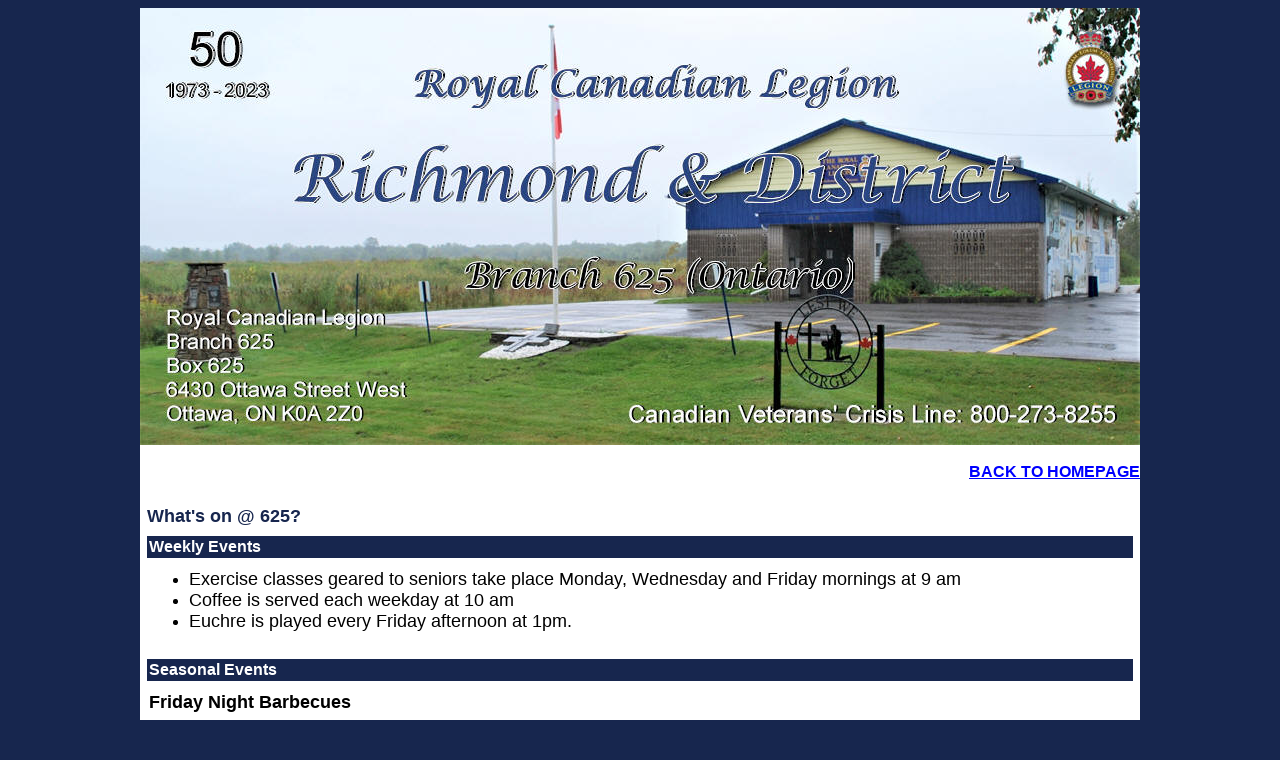

--- FILE ---
content_type: text/html
request_url: https://www.richmondlegion.ca/events.html
body_size: 1256
content:
<html>

<head>
<meta http-equiv="Content-Type" content="text/html; charset=iso-8859-1">
<title>Richmond Legion</title>
  <meta name="description"
 content="Programs and information for Legion Seniors, Veterans Services, Poppy, Youth Education, Legion Branches near Ottawa, Legion News">
  <meta name="keywords"
 content="Royal Canadian Legion, Ottawa, Ontario, Legion, Canadian Legion, Legion near Ottawa, Veterans, Ex-Service Service Club, Poppy, Poppies, Legion Seniors, Remembrance, Remembrance Day, Canadian Remembrance Day, History, RCL, Community Involvement, Volunteers">
  <meta name="Abstract" content="Richmond Ontario Legion Branches">
  <meta name="Author" content="Webmaster, André L. Ouellette">
  <meta name="LanguageOfResource" content="E">
  <meta name="OpiOrganization" content="RCL">
  <meta name="Title" content="The Royal Canadian Legion, Richmond Branch 625">
  <meta http-equiv="Content-Type" content="text/html; charset=iso-8859-1">

<style>
<!--
div.Section1
	{page:Section1;}
body.hmmessage
{
font-size: 10pt;
font-family:Tahoma
}
div.WordSection1
	{page:WordSection1;}
 table.MsoNormalTable
	{mso-style-parent:"";
	font-size:10.0pt;
	font-family:"Times New Roman";
	}
-->
</style>


</head>

<body link="#0000FF" vlink="#800080" alink="#CC0000" bgcolor="#17264E" style="text-align: center">

<div align="center">
	<table border="0" width="1000" cellspacing="0" cellpadding="0" id="table1">
		<tr>
			<td>
			<p align="center">
			<img border="0" src="images/banner-new.jpg"></td>
		</tr>
		<tr>
			<td bgcolor="#FFFFFF">
			&nbsp;</td>
		</tr>
		<tr>
			<td bgcolor="#FFFFFF">
			<div align="center">
				<table border="0" width="100%" id="table26" cellspacing="0" cellpadding="0">
					<tr>
						<td width="100%">
						<p align="right">
						<b><font face="aRIAL"><a href="index.html">BACK TO 
						HOMEPAGE</a></font></b></td>
					</tr>
					<tr>
						<td width="100%">
						&nbsp;</td>
					</tr>
					<tr>
						<td width="100%">
						<div align="center">
							<table border="0" width="100%" cellspacing="5" cellpadding="2" id="table27">
								<tr>
									<td valign="top" width="99%">
							<b>
							<font face="Arial, Helvetica" size="4" color="#17264E">What's on 
							@ 625?</font></b></td>
								</tr>
								<tr>
									<td valign="top" width="99%">
						<div align="center">
							<table border="0" width="100%" cellspacing="0" cellpadding="2" id="table28">
								<tr>
									<td valign="top" width="99%" bgcolor="#17264E">
							<b><font face="Arial, Helvetica" color="#FFFFFF">
							Weekly Events</font></b></td>
								</tr>
								<tr>
									<td valign="top" width="99%">
							<img border="0" src="images/blank.gif" width="123" height="5"></td>
								</tr>
								<tr>
									<td valign="top" width="99%">
							<ul>
								<li><font face="Arial, Helvetica" size="4">Exercise 
								classes geared to seniors take place Monday, 
								Wednesday and Friday mornings at 9 am</font></li>
								<li><font face="Arial, Helvetica" size="4">Coffee is 
								served each weekday at 10 am</font></li>
								<li><font face="Arial, Helvetica" size="4">Euchre is 
								played every Friday afternoon at 1pm.</font></li>
							</ul>
									</td>
								</tr>
								<tr>
									<td valign="top" width="99%">
							<img border="0" src="images/blank.gif" width="123" height="5"></td>
								</tr>
								<tr>
									<td valign="top" width="99%" bgcolor="#17264E">
							<b><font face="Arial, Helvetica" color="#FFFFFF">
							Seasonal Events</font></b></td>
								</tr>
								<tr>
									<td valign="top" width="99%">
							<img border="0" src="images/blank.gif" width="123" height="5"></td>
								</tr>
								<tr>
									<td valign="top" width="99%">
																<b>
																<font face="Arial, Helvetica" size="4">
																Friday Night 
																Barbecues</font></b><p>
																		<font face="Arial, Helvetica" size="4">
																		May 
															26; June 9 &amp; 23; 
															July 7 &amp; 21; August 
															4 &amp; 18, September 1 
															&amp; 15. <br>
																		4:30 pm to 
															6:00 pm. </font>
																		</p>
															<p>
															<font face="Arial, Helvetica" size="4">
															Pre-booking 
															required.
															<a target="_blank" href="PDF/BBQ-2023.pdf">
															Details here</a>.</font></p>
																		</td>
								</tr>
								<tr>
									<td valign="top" width="99%">
																<p align="left">
																<b><font face="Arial, Helvetica" size="4">Everyone is 
							welcome!</font></b></td>
								</tr>
								<tr>
									<td valign="top" width="99%">
							<img border="0" src="images/blank.gif" width="123" height="5"></td>
								</tr>
								</table>
						</div>
									</td>
								</tr>
							</table>
						</div>
						</td>
					</tr>
					<tr>
						<td>
						<p align="center">
						<font face="Arial, Helvetica" size="1">Copyright </font>
						<font size="1" face="Times New Roman">© </font>
						<font face="Arial, Helvetica" size="1">2022 Richmond 
						Legion Br. 625<br>
						Website by
						<a target="_blank" href="http://www.wwwebworks.ca">
						wwwebworks</a></font></td>
					</tr>
				</table>
			</div>
			</td>
		</tr>
		<tr>
			<td>
			<p align="center">
			<img border="0" src="images/bottom-bar.png" width="1000" height="20"></td>
		</tr>
	</table>
</div>

</body>

</html>
